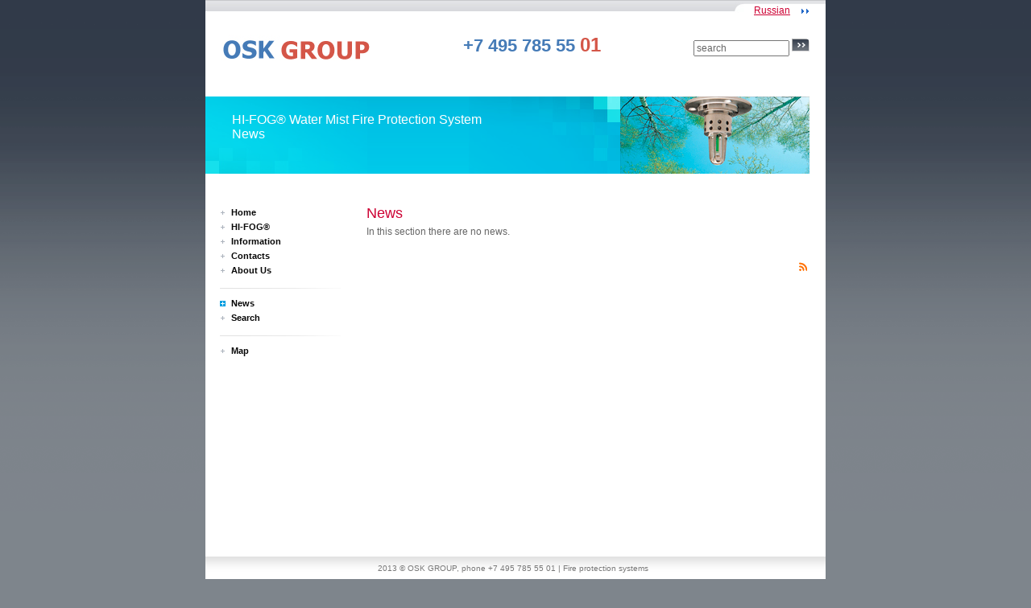

--- FILE ---
content_type: text/html; charset=UTF-8
request_url: http://www.hifog.ru/en/news
body_size: 3369
content:
<!DOCTYPE HTML PUBLIC "-//W3C//DTD HTML 4.01//EN" "http://www.w3.org/TR/html4/strict.dtd">
<html>
<head>
<title>News |  HI-FOG® Water Mist Fire Protection System</title>
<meta name="GENERATOR" content="
 -= Amiro.CMS (c) =- 
 www.amiro.ru 
">
<meta http-equiv="content-type" content="text/html; charset=UTF-8">
<meta name="robots" content="index,follow">
<meta name="revisit-after" content="5 days">
<meta name="keywords" content="news">
<meta name="description" content="News.">
<base href="http://www.hifog.ru/">
<link rel="shortcut icon" href="http://www.hifog.ru/favicon.ico" type="image/x-icon">
<link rel="icon" href="http://www.hifog.ru/favicon.ico" type="image/x-icon">
<link rel="stylesheet" href="http://www.hifog.ru/system_css.php?styles=common|ami_custom&_cv=6.0.2.5&less_mode=none&_sv=0008-29031451" type="text/css">
<link rel="stylesheet" href="http://www.hifog.ru/_mod_files/_css/ami_layout1.css?_sv=0008-29031451&_cv=6.0.2.5" type="text/css">
<script type="text/javascript">
var frontBaseHref = 'http://www.hifog.ru/';
var sessionCookieName='session_en';
var AMI_SessionData = {'locale' : 'en'};
var _cms_body_type = 'body_items';
var DATE_CONVERTION = new Array ('Today', 'Yesterday', '01/20/26', '01/19/26');
var active_module = 'news';
var active_module_link = 'http://www.hifog.ru/en/news';
</script>
<script type="text/javascript" src="https://ajax.googleapis.com/ajax/libs/jquery/1.7.2/jquery.min.js"></script>
<script type="text/javascript" src="http://www.hifog.ru/system_js.php?script=system|filter|api|common&counter=2&_cv=6.0.2.5&_sv=0008-29031451"></script>
<script type="text/javascript" src="http://www.hifog.ru/_js/md5.js?_cv=6.0.2.5&_sv=0008-29031451"></script>
</head>

<body leftmargin=0 topmargin=0><script type="text/javascript">function cxjktuliwvxjrtos(data){document.write(decodeURIComponent(data))}</script>
<style>
body{
    background-attachment: fixed;
    background-color: #7E858C;
    background-image: url("/_img/background.gif");
    background-repeat: repeat-x;
        }
</style>
<div id=stat></div>
    <div id="nonfooter">
      <div id="content">
          <div id=lay_f1><div>
<table class="loginFont" border="0" cellpadding="0" cellspacing="0" width="100%">
<tbody>
<tr>
<td class="loginbarLeftSide" width="100%"><img src="/_img/spacer.gif"> </td>
<td class="loginbarCurve" width="13"><img src="/_img/spacer.gif" width="13"> </td>
<td class="loginbarRightSide" align="right" valign="top">
<table border="0" cellpadding="4" cellspacing="0" height="27">
<tbody>
<tr>
<td nowrap=""><a href="#"></a></td>
<td nowrap=""><a href="ru/">Russian</a> &nbsp; </td>
<td class="loginIcon" nowrap=""><img src="/_img/spacer.gif" width="9"> </td>
<td><img src="/_img/spacer.gif" width="9"> </td></tr></tbody></table></td></tr></tbody></table>
<div style="TEXT-ALIGN: right" id="editlink"></div></div>
<div class="topLogo"><a href="en/"><img src="_mod_files/ce_images/menu/oskgroup-logo-en.jpg" style="width: 185px; height: 70px; margin: 0px;" title="OSK GROUP Fire protection systems" alt="OSK GROUP Fire protection systems" align="" height="70" width="185"></a> </div>
			<div class="telen">
				+7 495 785 55 <span>01</span>
			</div>
<div id="navBar">
<div style="text-align: right;" class="navSearchen"><spec_mark name=spec_small_search_001001110></spec_mark>
<form name="small_search" action="en/searchen.html" method="get">

<nobr>

<table width="100%" border="0" cellpadding="0" cellspacing="0">
<tr>
<td><input type="text" name="words" id="idSearchWordsspec_small_search_001001110" class="search_inp" value="search" onfocus="if(this.value=='search') this.value='';" onblur="if(this.value=='') this.value='search';" size="20" autocomplete="off">
<input type="submit" value="" class="search_btn">
</td>
</tr>
</table>
</nobr>
<input type="hidden" name="is" value="1">
<input type="hidden" name="ia" value="0">
<input type="hidden" name="pages" value="0">
<script language="JavaScript" type="text/javascript">document.write('<' + 'input type="hidden" name="pf" value="1">')</script>
<input type="hidden" name="spage[]" value="0">
</form>
<script type="text/javascript">
    
</script>
<spec_mark_ name=spec_small_search_001001110></spec_mark_> </div></div>
<div class="clear"></div></div>  
          <div id=lay_f2><div class="img_block">
<div class="homeBrandingAreavn_l">
<div class="homeBrandingAreavn_r">
<div class="homeBrandingAreavn"><span> HI-FOG® Water Mist Fire Protection System<br>News</span> </div></div></div>
<div class="floatr_img"><img src="_mod_files/ce_images/files/235x96-hi-fog-up.jpg" style="MARGIN: 0px; WIDTH: 235px; HEIGHT: 96px" title="HI-FOG® Water Mist Fire Protection System" alt="HI-FOG® Water Mist Fire Protection System" align="" border="0" height="96" width="235"></div>
<div class="clear"></div></div></div>   
          <div class="page_body">
              <div id=lay_f3><spec_mark name=spec_main_menu_001003110></spec_mark>
<div class="main-menu main-menu_type_dropdown main-menu_level_0">
	
<li class="main-menu__item main-menu__item_level_0  ">
	<a class="main-menu__item-link"  href="en/">Home</a>
	</li>

<li class="main-menu__item main-menu__item_level_0  ">
	<a class="main-menu__item-link"  href="en/hi-fog">HI-FOG®</a>
	</li>

<li class="main-menu__item main-menu__item_level_0  ">
	<a class="main-menu__item-link"  href="en/information">Information</a>
	</li>

<li class="main-menu__item main-menu__item_level_0  ">
	<a class="main-menu__item-link"  href="en/contacts">Contacts</a>
	</li>

<li class="main-menu__item main-menu__item_level_0  ">
	<a class="main-menu__item-link"  href="en/about">About Us</a>
	</li>

</div>
<spec_mark_ name=spec_main_menu_001003110></spec_mark_>
<div class="split"><img src="/_img/sidebar.horizbar.gif" height="15" width="150"></div>
<spec_mark name=spec_top_menu_001003114></spec_mark>
<div class="main-menu main-menu_type_dropdown main-menu_level_0">
	

<li class="main-menu__item main-menu__item_level_0 main-menu__item_state_active">
	<a class="main-menu__item-link"  href="en/news">News</a>
</li>




<li class="main-menu__item main-menu__item_level_0  ">
	<a class="main-menu__item-link"  href="en/searchen.html">Search</a>
	</li>


</div>
<spec_mark_ name=spec_top_menu_001003114></spec_mark_>
<div class="split"><img src="/_img/sidebar.horizbar.gif" height="15" width="150"></div>
<spec_mark name=spec_bottom_menu_001003114></spec_mark>
<div class="main-menu main-menu_type_dropdown main-menu_level_0">
	

<li class="main-menu__item main-menu__item_level_0  ">
	<a class="main-menu__item-link"  href="en/map">Map</a>
	</li>


</div>
<spec_mark_ name=spec_bottom_menu_001003114></spec_mark_></div>   
              <div id=lay_body valign=top><h1>News</h1>
				 <spec_mark name=status_messages></spec_mark><spec_mark_ name=status_messages></spec_mark_>

<spec_mark name=spec_module_body></spec_mark>



















<!--{title=News}-->

<script>
<!--
  var _cms_document_form = 'newsform';
  var _cms_script_link = 'en/news?';
-->
</script>

<table cellspacing=0 cellpadding=0 width="100%" border=0>
<tbody>
  


<tr>
  <td>
    In this section there are no news.
  </td>
</tr>

<tr><td align=right><br><Br>
<a href="http://www.hifog.ru/en/news?action=export_rss" target="_blank"><img src="http://www.hifog.ru/_img/rss.gif" border="0"></a></td></tr>

</tbody>
</table>


<spec_mark_ name=spec_module_body></spec_mark_>
				 </div>
              
              <div class="clear"></div>
          </div>
        </div>
    </div>
    <div id="footer">
	<div class="footerBkgrd" id=lay_f5>
        <table border="0" cellpadding="0" cellspacing="0" width="100%">
		<tbody><tr>
			<td>
			
			<p align="center"><font size="1"><font color="#777777"><font size="1">2013</font> © OSK GROUP<font size="1">, phone</font> +7 495 785 55 01 | Fire protection systems&nbsp;</font>&nbsp;</font></p><font size="1">
                
                
			</font></td>
		</tr>
		<tr>
		<td id="editLink">

		</td>
		</tr>
	</tbody></table>
        </div></div>
    
<!-- Yandex.Metrika counter -->
<script type="text/javascript">
(function (d, w, c) {
    (w[c] = w[c] || []).push(function() {
        try {
            w.yaCounter20205469 = new Ya.Metrika({id:20205469,
                    webvisor:true,
                    clickmap:true,
                    trackLinks:true,
                    accurateTrackBounce:true});
        } catch(e) { }
    });

    var n = d.getElementsByTagName("script")[0],
        s = d.createElement("script"),
        f = function () { n.parentNode.insertBefore(s, n); };
    s.type = "text/javascript";
    s.async = true;
    s.src = (d.location.protocol == "https:" ? "https:" : "http:") + "//mc.yandex.ru/metrika/watch.js";

    if (w.opera == "[object Opera]") {
        d.addEventListener("DOMContentLoaded", f, false);
    } else { f(); }
})(document, window, "yandex_metrika_callbacks");
</script>
<noscript><div><img src="//mc.yandex.ru/watch/20205469" style="position:absolute; left:-9999px;" alt="" /></div></noscript>
<!-- /Yandex.Metrika counter -->   
    
<!-- Google.Analitics -->     
<script type="text/javascript">
  var _gaq = _gaq || [];
  _gaq.push(['_setAccount', 'UA-38493822-4']);
  _gaq.push(['_trackPageview']);
  (function() {
    var ga = document.createElement('script'); ga.type = 'text/javascript'; ga.async = true;
    ga.src = ('https:' == document.location.protocol ? 'https://ssl' : 'http://www') + '.google-analytics.com/ga.js';
    var s = document.getElementsByTagName('script')[0]; s.parentNode.insertBefore(ga, s);
  })();
</script>  
<!-- /Google.Analitics -->     

<span id="sign8dc360bb"><table align=center id=sign cellspacing=0 cellpadding=0 border=0><tr><td><b><noindex><a rel=nofollow href='http://www.amiro.ru' target=_blank>Powered by: Amiro.CMS engine</a></noindex></b></td></tr></table></span>
<script type="text/javascript" src="http://www.hifog.ru/system_js.php?script=imgclear&_hash=n8s4oo06s5ro84058n79933pq8os4p17&_cv=6.0.2.5"></script>
</body>
</html>

--- FILE ---
content_type: text/css
request_url: http://www.hifog.ru/_mod_files/_css/ami_layout1.css?_sv=0008-29031451&_cv=6.0.2.5
body_size: 1271
content:
/* MAKET SPECIFIC STYLES */
#nonfooter {
    background: none repeat scroll 0 0 #FFFFFF;
    border-bottom: 1px solid #FFFFFF;
    margin: 0 auto;
    min-height: 100%;
    text-align: left;
    width: 770px;
}
#content {
    padding: 0 0 59px;
}
#footer {
    font-size: 0.8em;
}
#footer {
    margin: -59px auto 0;
    position: relative;
    text-align: left;
    width: 770px;
}
.footerBkgrd {
    background-image: url("/_img/background.footer.gif");
    background-position: 0 30px;
    background-repeat: repeat-x;
    float: left;
    width: 770px;
    padding-top: 37px;
}
.footerBkgrd table {
    font-size: 1em;
}
#lay_f2 img{
   display:block;}

#lay_f3 {
    float: left;
    padding-top: 7px;
    width: 200px;
}
#lay_f4 {
    float: right;
    padding-right: 30px;
    padding-top: 20px;
    width: 185px;
}
#lay_body{
    float:left;
    width:550px;}

.main-menu__item-link, .main-menu__item-link:hover, .main-menu__item-link:visited {
    color: #070707;
    font-size: 11px;
    font-weight: bold;
    text-decoration: none;
}

#lay_f2 {
    margin: 20px 0 34px;
}
.navSearch {
    margin-right: 69px;
    margin-top: 9px;
}
.navSearchen {
    margin-right: 0px;
    margin-top: 9px;
}